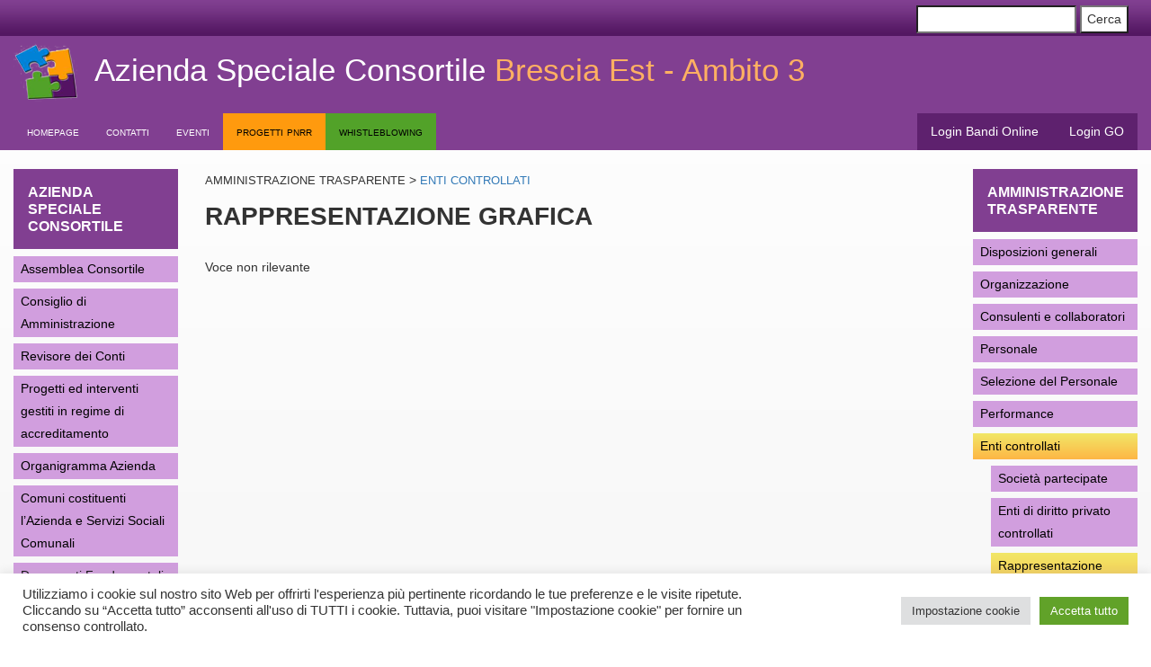

--- FILE ---
content_type: text/html; charset=UTF-8
request_url: https://www.pdzbsest.it/amministrazione-trasparente/enti-controllati/rappresentazione-grafica/
body_size: 11430
content:

<!DOCTYPE html>
<html lang="it-IT">
<head>
<link href='http://fonts.googleapis.com/css?family=Open+Sans' rel='stylesheet' type='text/css'>

<meta charset="UTF-8" />
<meta name="viewport" content="width=device-width"> 
 


<link rel="stylesheet" type="text/css" media="all" href="https://www.pdzbsest.it/wp-content/themes/mytheme2/css/entry-content.css" />

<link rel="stylesheet" type="text/css" media="all" href="https://www.pdzbsest.it/wp-content/themes/mytheme2/css/media.css" />

<link rel="stylesheet" type="text/css" media="all" href="https://www.pdzbsest.it/wp-content/themes/mytheme2/css/bootstrap.css" />

<link rel="stylesheet" type="text/css" media="all" href="https://www.pdzbsest.it/wp-content/themes/mytheme2/style.css" />

<link rel="stylesheet" href="https://fonts.googleapis.com/css2?family=Material+Symbols+Outlined:opsz,wght,FILL,GRAD@24,400,0,0" />


<script src="https://www.pdzbsest.it/wp-content/themes/mytheme2/js/jquery-1.9.1.js"></script>

<script src="https://www.pdzbsest.it/wp-content/themes/mytheme2/js/script.js"></script>




<meta name='robots' content='index, follow, max-image-preview:large, max-snippet:-1, max-video-preview:-1' />
	<style>img:is([sizes="auto" i], [sizes^="auto," i]) { contain-intrinsic-size: 3000px 1500px }</style>
	
	<!-- This site is optimized with the Yoast SEO plugin v24.8.1 - https://yoast.com/wordpress/plugins/seo/ -->
	<title>Rappresentazione grafica - Azienda Speciale Consortile Brescia Est</title>
	<link rel="canonical" href="https://www.pdzbsest.it/amministrazione-trasparente/enti-controllati/rappresentazione-grafica/" />
	<meta property="og:locale" content="it_IT" />
	<meta property="og:type" content="article" />
	<meta property="og:title" content="Rappresentazione grafica - Azienda Speciale Consortile Brescia Est" />
	<meta property="og:description" content="Voce non rilevante" />
	<meta property="og:url" content="https://www.pdzbsest.it/amministrazione-trasparente/enti-controllati/rappresentazione-grafica/" />
	<meta property="og:site_name" content="Azienda Speciale Consortile Brescia Est" />
	<meta property="article:modified_time" content="2018-04-24T11:21:13+00:00" />
	<meta name="twitter:card" content="summary_large_image" />
	<script type="application/ld+json" class="yoast-schema-graph">{"@context":"https://schema.org","@graph":[{"@type":"WebPage","@id":"https://www.pdzbsest.it/amministrazione-trasparente/enti-controllati/rappresentazione-grafica/","url":"https://www.pdzbsest.it/amministrazione-trasparente/enti-controllati/rappresentazione-grafica/","name":"Rappresentazione grafica - Azienda Speciale Consortile Brescia Est","isPartOf":{"@id":"https://www.pdzbsest.it/#website"},"datePublished":"2018-04-20T09:03:39+00:00","dateModified":"2018-04-24T11:21:13+00:00","breadcrumb":{"@id":"https://www.pdzbsest.it/amministrazione-trasparente/enti-controllati/rappresentazione-grafica/#breadcrumb"},"inLanguage":"it-IT","potentialAction":[{"@type":"ReadAction","target":["https://www.pdzbsest.it/amministrazione-trasparente/enti-controllati/rappresentazione-grafica/"]}]},{"@type":"BreadcrumbList","@id":"https://www.pdzbsest.it/amministrazione-trasparente/enti-controllati/rappresentazione-grafica/#breadcrumb","itemListElement":[{"@type":"ListItem","position":1,"name":"Home","item":"https://www.pdzbsest.it/"},{"@type":"ListItem","position":2,"name":"Amministrazione Trasparente","item":"https://www.pdzbsest.it/amministrazione-trasparente/"},{"@type":"ListItem","position":3,"name":"Enti controllati","item":"https://www.pdzbsest.it/amministrazione-trasparente/enti-controllati/"},{"@type":"ListItem","position":4,"name":"Rappresentazione grafica"}]},{"@type":"WebSite","@id":"https://www.pdzbsest.it/#website","url":"https://www.pdzbsest.it/","name":"Azienda Speciale Consortile Brescia Est","description":"","potentialAction":[{"@type":"SearchAction","target":{"@type":"EntryPoint","urlTemplate":"https://www.pdzbsest.it/?s={search_term_string}"},"query-input":{"@type":"PropertyValueSpecification","valueRequired":true,"valueName":"search_term_string"}}],"inLanguage":"it-IT"}]}</script>
	<!-- / Yoast SEO plugin. -->


<link rel="alternate" type="application/rss+xml" title="Azienda Speciale Consortile Brescia Est &raquo; Rappresentazione grafica Feed dei commenti" href="https://www.pdzbsest.it/amministrazione-trasparente/enti-controllati/rappresentazione-grafica/feed/" />
<script type="text/javascript">
/* <![CDATA[ */
window._wpemojiSettings = {"baseUrl":"https:\/\/s.w.org\/images\/core\/emoji\/15.0.3\/72x72\/","ext":".png","svgUrl":"https:\/\/s.w.org\/images\/core\/emoji\/15.0.3\/svg\/","svgExt":".svg","source":{"concatemoji":"https:\/\/www.pdzbsest.it\/wp-includes\/js\/wp-emoji-release.min.js?ver=6.7.2"}};
/*! This file is auto-generated */
!function(i,n){var o,s,e;function c(e){try{var t={supportTests:e,timestamp:(new Date).valueOf()};sessionStorage.setItem(o,JSON.stringify(t))}catch(e){}}function p(e,t,n){e.clearRect(0,0,e.canvas.width,e.canvas.height),e.fillText(t,0,0);var t=new Uint32Array(e.getImageData(0,0,e.canvas.width,e.canvas.height).data),r=(e.clearRect(0,0,e.canvas.width,e.canvas.height),e.fillText(n,0,0),new Uint32Array(e.getImageData(0,0,e.canvas.width,e.canvas.height).data));return t.every(function(e,t){return e===r[t]})}function u(e,t,n){switch(t){case"flag":return n(e,"\ud83c\udff3\ufe0f\u200d\u26a7\ufe0f","\ud83c\udff3\ufe0f\u200b\u26a7\ufe0f")?!1:!n(e,"\ud83c\uddfa\ud83c\uddf3","\ud83c\uddfa\u200b\ud83c\uddf3")&&!n(e,"\ud83c\udff4\udb40\udc67\udb40\udc62\udb40\udc65\udb40\udc6e\udb40\udc67\udb40\udc7f","\ud83c\udff4\u200b\udb40\udc67\u200b\udb40\udc62\u200b\udb40\udc65\u200b\udb40\udc6e\u200b\udb40\udc67\u200b\udb40\udc7f");case"emoji":return!n(e,"\ud83d\udc26\u200d\u2b1b","\ud83d\udc26\u200b\u2b1b")}return!1}function f(e,t,n){var r="undefined"!=typeof WorkerGlobalScope&&self instanceof WorkerGlobalScope?new OffscreenCanvas(300,150):i.createElement("canvas"),a=r.getContext("2d",{willReadFrequently:!0}),o=(a.textBaseline="top",a.font="600 32px Arial",{});return e.forEach(function(e){o[e]=t(a,e,n)}),o}function t(e){var t=i.createElement("script");t.src=e,t.defer=!0,i.head.appendChild(t)}"undefined"!=typeof Promise&&(o="wpEmojiSettingsSupports",s=["flag","emoji"],n.supports={everything:!0,everythingExceptFlag:!0},e=new Promise(function(e){i.addEventListener("DOMContentLoaded",e,{once:!0})}),new Promise(function(t){var n=function(){try{var e=JSON.parse(sessionStorage.getItem(o));if("object"==typeof e&&"number"==typeof e.timestamp&&(new Date).valueOf()<e.timestamp+604800&&"object"==typeof e.supportTests)return e.supportTests}catch(e){}return null}();if(!n){if("undefined"!=typeof Worker&&"undefined"!=typeof OffscreenCanvas&&"undefined"!=typeof URL&&URL.createObjectURL&&"undefined"!=typeof Blob)try{var e="postMessage("+f.toString()+"("+[JSON.stringify(s),u.toString(),p.toString()].join(",")+"));",r=new Blob([e],{type:"text/javascript"}),a=new Worker(URL.createObjectURL(r),{name:"wpTestEmojiSupports"});return void(a.onmessage=function(e){c(n=e.data),a.terminate(),t(n)})}catch(e){}c(n=f(s,u,p))}t(n)}).then(function(e){for(var t in e)n.supports[t]=e[t],n.supports.everything=n.supports.everything&&n.supports[t],"flag"!==t&&(n.supports.everythingExceptFlag=n.supports.everythingExceptFlag&&n.supports[t]);n.supports.everythingExceptFlag=n.supports.everythingExceptFlag&&!n.supports.flag,n.DOMReady=!1,n.readyCallback=function(){n.DOMReady=!0}}).then(function(){return e}).then(function(){var e;n.supports.everything||(n.readyCallback(),(e=n.source||{}).concatemoji?t(e.concatemoji):e.wpemoji&&e.twemoji&&(t(e.twemoji),t(e.wpemoji)))}))}((window,document),window._wpemojiSettings);
/* ]]> */
</script>
<style id='wp-emoji-styles-inline-css' type='text/css'>

	img.wp-smiley, img.emoji {
		display: inline !important;
		border: none !important;
		box-shadow: none !important;
		height: 1em !important;
		width: 1em !important;
		margin: 0 0.07em !important;
		vertical-align: -0.1em !important;
		background: none !important;
		padding: 0 !important;
	}
</style>
<link rel='stylesheet' id='wp-block-library-css' href='https://www.pdzbsest.it/wp-includes/css/dist/block-library/style.min.css?ver=6.7.2' type='text/css' media='all' />
<style id='classic-theme-styles-inline-css' type='text/css'>
/*! This file is auto-generated */
.wp-block-button__link{color:#fff;background-color:#32373c;border-radius:9999px;box-shadow:none;text-decoration:none;padding:calc(.667em + 2px) calc(1.333em + 2px);font-size:1.125em}.wp-block-file__button{background:#32373c;color:#fff;text-decoration:none}
</style>
<style id='global-styles-inline-css' type='text/css'>
:root{--wp--preset--aspect-ratio--square: 1;--wp--preset--aspect-ratio--4-3: 4/3;--wp--preset--aspect-ratio--3-4: 3/4;--wp--preset--aspect-ratio--3-2: 3/2;--wp--preset--aspect-ratio--2-3: 2/3;--wp--preset--aspect-ratio--16-9: 16/9;--wp--preset--aspect-ratio--9-16: 9/16;--wp--preset--color--black: #000000;--wp--preset--color--cyan-bluish-gray: #abb8c3;--wp--preset--color--white: #ffffff;--wp--preset--color--pale-pink: #f78da7;--wp--preset--color--vivid-red: #cf2e2e;--wp--preset--color--luminous-vivid-orange: #ff6900;--wp--preset--color--luminous-vivid-amber: #fcb900;--wp--preset--color--light-green-cyan: #7bdcb5;--wp--preset--color--vivid-green-cyan: #00d084;--wp--preset--color--pale-cyan-blue: #8ed1fc;--wp--preset--color--vivid-cyan-blue: #0693e3;--wp--preset--color--vivid-purple: #9b51e0;--wp--preset--gradient--vivid-cyan-blue-to-vivid-purple: linear-gradient(135deg,rgba(6,147,227,1) 0%,rgb(155,81,224) 100%);--wp--preset--gradient--light-green-cyan-to-vivid-green-cyan: linear-gradient(135deg,rgb(122,220,180) 0%,rgb(0,208,130) 100%);--wp--preset--gradient--luminous-vivid-amber-to-luminous-vivid-orange: linear-gradient(135deg,rgba(252,185,0,1) 0%,rgba(255,105,0,1) 100%);--wp--preset--gradient--luminous-vivid-orange-to-vivid-red: linear-gradient(135deg,rgba(255,105,0,1) 0%,rgb(207,46,46) 100%);--wp--preset--gradient--very-light-gray-to-cyan-bluish-gray: linear-gradient(135deg,rgb(238,238,238) 0%,rgb(169,184,195) 100%);--wp--preset--gradient--cool-to-warm-spectrum: linear-gradient(135deg,rgb(74,234,220) 0%,rgb(151,120,209) 20%,rgb(207,42,186) 40%,rgb(238,44,130) 60%,rgb(251,105,98) 80%,rgb(254,248,76) 100%);--wp--preset--gradient--blush-light-purple: linear-gradient(135deg,rgb(255,206,236) 0%,rgb(152,150,240) 100%);--wp--preset--gradient--blush-bordeaux: linear-gradient(135deg,rgb(254,205,165) 0%,rgb(254,45,45) 50%,rgb(107,0,62) 100%);--wp--preset--gradient--luminous-dusk: linear-gradient(135deg,rgb(255,203,112) 0%,rgb(199,81,192) 50%,rgb(65,88,208) 100%);--wp--preset--gradient--pale-ocean: linear-gradient(135deg,rgb(255,245,203) 0%,rgb(182,227,212) 50%,rgb(51,167,181) 100%);--wp--preset--gradient--electric-grass: linear-gradient(135deg,rgb(202,248,128) 0%,rgb(113,206,126) 100%);--wp--preset--gradient--midnight: linear-gradient(135deg,rgb(2,3,129) 0%,rgb(40,116,252) 100%);--wp--preset--font-size--small: 13px;--wp--preset--font-size--medium: 20px;--wp--preset--font-size--large: 36px;--wp--preset--font-size--x-large: 42px;--wp--preset--spacing--20: 0.44rem;--wp--preset--spacing--30: 0.67rem;--wp--preset--spacing--40: 1rem;--wp--preset--spacing--50: 1.5rem;--wp--preset--spacing--60: 2.25rem;--wp--preset--spacing--70: 3.38rem;--wp--preset--spacing--80: 5.06rem;--wp--preset--shadow--natural: 6px 6px 9px rgba(0, 0, 0, 0.2);--wp--preset--shadow--deep: 12px 12px 50px rgba(0, 0, 0, 0.4);--wp--preset--shadow--sharp: 6px 6px 0px rgba(0, 0, 0, 0.2);--wp--preset--shadow--outlined: 6px 6px 0px -3px rgba(255, 255, 255, 1), 6px 6px rgba(0, 0, 0, 1);--wp--preset--shadow--crisp: 6px 6px 0px rgba(0, 0, 0, 1);}:where(.is-layout-flex){gap: 0.5em;}:where(.is-layout-grid){gap: 0.5em;}body .is-layout-flex{display: flex;}.is-layout-flex{flex-wrap: wrap;align-items: center;}.is-layout-flex > :is(*, div){margin: 0;}body .is-layout-grid{display: grid;}.is-layout-grid > :is(*, div){margin: 0;}:where(.wp-block-columns.is-layout-flex){gap: 2em;}:where(.wp-block-columns.is-layout-grid){gap: 2em;}:where(.wp-block-post-template.is-layout-flex){gap: 1.25em;}:where(.wp-block-post-template.is-layout-grid){gap: 1.25em;}.has-black-color{color: var(--wp--preset--color--black) !important;}.has-cyan-bluish-gray-color{color: var(--wp--preset--color--cyan-bluish-gray) !important;}.has-white-color{color: var(--wp--preset--color--white) !important;}.has-pale-pink-color{color: var(--wp--preset--color--pale-pink) !important;}.has-vivid-red-color{color: var(--wp--preset--color--vivid-red) !important;}.has-luminous-vivid-orange-color{color: var(--wp--preset--color--luminous-vivid-orange) !important;}.has-luminous-vivid-amber-color{color: var(--wp--preset--color--luminous-vivid-amber) !important;}.has-light-green-cyan-color{color: var(--wp--preset--color--light-green-cyan) !important;}.has-vivid-green-cyan-color{color: var(--wp--preset--color--vivid-green-cyan) !important;}.has-pale-cyan-blue-color{color: var(--wp--preset--color--pale-cyan-blue) !important;}.has-vivid-cyan-blue-color{color: var(--wp--preset--color--vivid-cyan-blue) !important;}.has-vivid-purple-color{color: var(--wp--preset--color--vivid-purple) !important;}.has-black-background-color{background-color: var(--wp--preset--color--black) !important;}.has-cyan-bluish-gray-background-color{background-color: var(--wp--preset--color--cyan-bluish-gray) !important;}.has-white-background-color{background-color: var(--wp--preset--color--white) !important;}.has-pale-pink-background-color{background-color: var(--wp--preset--color--pale-pink) !important;}.has-vivid-red-background-color{background-color: var(--wp--preset--color--vivid-red) !important;}.has-luminous-vivid-orange-background-color{background-color: var(--wp--preset--color--luminous-vivid-orange) !important;}.has-luminous-vivid-amber-background-color{background-color: var(--wp--preset--color--luminous-vivid-amber) !important;}.has-light-green-cyan-background-color{background-color: var(--wp--preset--color--light-green-cyan) !important;}.has-vivid-green-cyan-background-color{background-color: var(--wp--preset--color--vivid-green-cyan) !important;}.has-pale-cyan-blue-background-color{background-color: var(--wp--preset--color--pale-cyan-blue) !important;}.has-vivid-cyan-blue-background-color{background-color: var(--wp--preset--color--vivid-cyan-blue) !important;}.has-vivid-purple-background-color{background-color: var(--wp--preset--color--vivid-purple) !important;}.has-black-border-color{border-color: var(--wp--preset--color--black) !important;}.has-cyan-bluish-gray-border-color{border-color: var(--wp--preset--color--cyan-bluish-gray) !important;}.has-white-border-color{border-color: var(--wp--preset--color--white) !important;}.has-pale-pink-border-color{border-color: var(--wp--preset--color--pale-pink) !important;}.has-vivid-red-border-color{border-color: var(--wp--preset--color--vivid-red) !important;}.has-luminous-vivid-orange-border-color{border-color: var(--wp--preset--color--luminous-vivid-orange) !important;}.has-luminous-vivid-amber-border-color{border-color: var(--wp--preset--color--luminous-vivid-amber) !important;}.has-light-green-cyan-border-color{border-color: var(--wp--preset--color--light-green-cyan) !important;}.has-vivid-green-cyan-border-color{border-color: var(--wp--preset--color--vivid-green-cyan) !important;}.has-pale-cyan-blue-border-color{border-color: var(--wp--preset--color--pale-cyan-blue) !important;}.has-vivid-cyan-blue-border-color{border-color: var(--wp--preset--color--vivid-cyan-blue) !important;}.has-vivid-purple-border-color{border-color: var(--wp--preset--color--vivid-purple) !important;}.has-vivid-cyan-blue-to-vivid-purple-gradient-background{background: var(--wp--preset--gradient--vivid-cyan-blue-to-vivid-purple) !important;}.has-light-green-cyan-to-vivid-green-cyan-gradient-background{background: var(--wp--preset--gradient--light-green-cyan-to-vivid-green-cyan) !important;}.has-luminous-vivid-amber-to-luminous-vivid-orange-gradient-background{background: var(--wp--preset--gradient--luminous-vivid-amber-to-luminous-vivid-orange) !important;}.has-luminous-vivid-orange-to-vivid-red-gradient-background{background: var(--wp--preset--gradient--luminous-vivid-orange-to-vivid-red) !important;}.has-very-light-gray-to-cyan-bluish-gray-gradient-background{background: var(--wp--preset--gradient--very-light-gray-to-cyan-bluish-gray) !important;}.has-cool-to-warm-spectrum-gradient-background{background: var(--wp--preset--gradient--cool-to-warm-spectrum) !important;}.has-blush-light-purple-gradient-background{background: var(--wp--preset--gradient--blush-light-purple) !important;}.has-blush-bordeaux-gradient-background{background: var(--wp--preset--gradient--blush-bordeaux) !important;}.has-luminous-dusk-gradient-background{background: var(--wp--preset--gradient--luminous-dusk) !important;}.has-pale-ocean-gradient-background{background: var(--wp--preset--gradient--pale-ocean) !important;}.has-electric-grass-gradient-background{background: var(--wp--preset--gradient--electric-grass) !important;}.has-midnight-gradient-background{background: var(--wp--preset--gradient--midnight) !important;}.has-small-font-size{font-size: var(--wp--preset--font-size--small) !important;}.has-medium-font-size{font-size: var(--wp--preset--font-size--medium) !important;}.has-large-font-size{font-size: var(--wp--preset--font-size--large) !important;}.has-x-large-font-size{font-size: var(--wp--preset--font-size--x-large) !important;}
:where(.wp-block-post-template.is-layout-flex){gap: 1.25em;}:where(.wp-block-post-template.is-layout-grid){gap: 1.25em;}
:where(.wp-block-columns.is-layout-flex){gap: 2em;}:where(.wp-block-columns.is-layout-grid){gap: 2em;}
:root :where(.wp-block-pullquote){font-size: 1.5em;line-height: 1.6;}
</style>
<link rel='stylesheet' id='cookie-law-info-css' href='https://www.pdzbsest.it/wp-content/plugins/cookie-law-info/legacy/public/css/cookie-law-info-public.css?ver=3.2.9' type='text/css' media='all' />
<link rel='stylesheet' id='cookie-law-info-gdpr-css' href='https://www.pdzbsest.it/wp-content/plugins/cookie-law-info/legacy/public/css/cookie-law-info-gdpr.css?ver=3.2.9' type='text/css' media='all' />
<link rel='stylesheet' id='UserAccessManagerAdmin-css' href='https://www.pdzbsest.it/wp-content/plugins/user-access-manager/css/uamAdmin.css?ver=1.0' type='text/css' media='screen' />
<link rel='stylesheet' id='UserAccessManagerLoginForm-css' href='https://www.pdzbsest.it/wp-content/plugins/user-access-manager/css/uamLoginForm.css?ver=1.0' type='text/css' media='screen' />
<script type="text/javascript" src="https://www.pdzbsest.it/wp-includes/js/jquery/jquery.min.js?ver=3.7.1" id="jquery-core-js"></script>
<script type="text/javascript" src="https://www.pdzbsest.it/wp-includes/js/jquery/jquery-migrate.min.js?ver=3.4.1" id="jquery-migrate-js"></script>
<script type="text/javascript" id="cookie-law-info-js-extra">
/* <![CDATA[ */
var Cli_Data = {"nn_cookie_ids":[],"cookielist":[],"non_necessary_cookies":[],"ccpaEnabled":"","ccpaRegionBased":"","ccpaBarEnabled":"","strictlyEnabled":["necessary","obligatoire"],"ccpaType":"gdpr","js_blocking":"1","custom_integration":"","triggerDomRefresh":"","secure_cookies":""};
var cli_cookiebar_settings = {"animate_speed_hide":"500","animate_speed_show":"500","background":"#FFF","border":"#b1a6a6c2","border_on":"","button_1_button_colour":"#61a229","button_1_button_hover":"#4e8221","button_1_link_colour":"#fff","button_1_as_button":"1","button_1_new_win":"","button_2_button_colour":"#333","button_2_button_hover":"#292929","button_2_link_colour":"#444","button_2_as_button":"","button_2_hidebar":"","button_3_button_colour":"#dedfe0","button_3_button_hover":"#b2b2b3","button_3_link_colour":"#333333","button_3_as_button":"1","button_3_new_win":"","button_4_button_colour":"#dedfe0","button_4_button_hover":"#b2b2b3","button_4_link_colour":"#333333","button_4_as_button":"1","button_7_button_colour":"#61a229","button_7_button_hover":"#4e8221","button_7_link_colour":"#fff","button_7_as_button":"1","button_7_new_win":"","font_family":"inherit","header_fix":"","notify_animate_hide":"1","notify_animate_show":"","notify_div_id":"#cookie-law-info-bar","notify_position_horizontal":"right","notify_position_vertical":"bottom","scroll_close":"","scroll_close_reload":"","accept_close_reload":"","reject_close_reload":"","showagain_tab":"1","showagain_background":"#fff","showagain_border":"#000","showagain_div_id":"#cookie-law-info-again","showagain_x_position":"100px","text":"#333333","show_once_yn":"","show_once":"10000","logging_on":"","as_popup":"","popup_overlay":"1","bar_heading_text":"","cookie_bar_as":"banner","popup_showagain_position":"bottom-right","widget_position":"left"};
var log_object = {"ajax_url":"https:\/\/www.pdzbsest.it\/wp-admin\/admin-ajax.php"};
/* ]]> */
</script>
<script type="text/javascript" src="https://www.pdzbsest.it/wp-content/plugins/cookie-law-info/legacy/public/js/cookie-law-info-public.js?ver=3.2.9" id="cookie-law-info-js"></script>
<script type="text/javascript" src="https://www.pdzbsest.it/wp-content/plugins/user-access-manager/js/jquery.tools.min.js?ver=6.7.2" id="UserAccessManagerJQueryTools-js"></script>
<script type="text/javascript" src="https://www.pdzbsest.it/wp-content/plugins/user-access-manager/js/functions.js?ver=6.7.2" id="UserAccessManagerFunctions-js"></script>
<link rel="https://api.w.org/" href="https://www.pdzbsest.it/wp-json/" /><link rel="EditURI" type="application/rsd+xml" title="RSD" href="https://www.pdzbsest.it/xmlrpc.php?rsd" />
<meta name="generator" content="WordPress 6.7.2" />
<link rel='shortlink' href='https://www.pdzbsest.it/?p=2272' />
<link rel="alternate" title="oEmbed (JSON)" type="application/json+oembed" href="https://www.pdzbsest.it/wp-json/oembed/1.0/embed?url=https%3A%2F%2Fwww.pdzbsest.it%2Famministrazione-trasparente%2Fenti-controllati%2Frappresentazione-grafica%2F" />
<link rel="alternate" title="oEmbed (XML)" type="text/xml+oembed" href="https://www.pdzbsest.it/wp-json/oembed/1.0/embed?url=https%3A%2F%2Fwww.pdzbsest.it%2Famministrazione-trasparente%2Fenti-controllati%2Frappresentazione-grafica%2F&#038;format=xml" />
<style type="text/css">.recentcomments a{display:inline !important;padding:0 !important;margin:0 !important;}</style>
</head>
<body>

		
	

	<!-- <div id="wrapper-site"> -->
	<div id="site-container" class="clearfix" style="background:">
	


		<div id='header'>
		
			
				<div id='top-info' class='row'>
					
						<div id='search-form'>
							<form role="search" method="get" id="searchform" action="https://www.pdzbsest.it/">
    <div><label class="screen-reader-text" for="s">Cerca:</label>
        <input type="text" value="" name="s" id="s" />
        <input type="submit" id="searchsubmit" value="Cerca" />
    </div>
</form>
						</div>
	
				</div>
			
								
					<p id='header-title' class='row'>
					
							<a href='https://www.pdzbsest.it'>
								<span class='color1'>Azienda Speciale Consortile</span> Brescia Est - Ambito 3
							</a>
					
					</p>
				
							
			
				<div id='top-menu-container' class='row'>

						<div class='float-right-menu'>
				
							<a href='https://bandionline.pdzbsest.it/ambito3/index.php' target='_blank'> Login Bandi Online </a>

							<a href='/progetto/' id='login-go'> Login GO </a>

						</div>

						<div class="menu-menu-1-container"><ul id="menu-menu-1" class="top-menu"><li id="menu-item-929" class="menu-item menu-item-type-custom menu-item-object-custom menu-item-929"><a href="/">homepage</a></li>
<li id="menu-item-932" class="menu-item menu-item-type-post_type menu-item-object-page menu-item-932"><a href="https://www.pdzbsest.it/contatti/">Contatti</a></li>
<li id="menu-item-1309" class="menu-item menu-item-type-post_type menu-item-object-page menu-item-1309"><a href="https://www.pdzbsest.it/eventi/">Eventi</a></li>
<li id="menu-item-4280" class="menu-item menu-item-type-post_type menu-item-object-page menu-item-4280"><a href="https://www.pdzbsest.it/progetti-pnrr/">Progetti PNRR</a></li>
<li id="menu-item-4290" class="menu-item menu-item-type-post_type menu-item-object-page menu-item-4290"><a href="https://www.pdzbsest.it/whistleblowing/">Whistleblowing</a></li>
</ul></div> 
				
				</div>
		
		
		</div>
	
	



<div id='site' class='row'>

<div class='cols'>

	<div class='col-md-8 col-md-push-2'>
		<article class='single-custom-post-type'>
			<div class='breadcrumbs'><span class='uppercase'>Amministrazione Trasparente</span> > <span><a class='uppercase' href='https://www.pdzbsest.it/amministrazione-trasparente/enti-controllati/'>Enti controllati</a> </span></div><h1>Rappresentazione grafica</h1><div class='entry-content'><p>Voce non rilevante</p>
</div>		</article>
	</div>

	<div class='col-md-2 col-md-pull-8'>
		<aside id="sidebar-left" class='sidebar'>

	<!-- Azienda Speciale Consortile -->

	
	<section id='azienda-speciale-consortile'><h1>	Azienda Speciale Consortile	</h1><ul><li class=''><a href='https://www.pdzbsest.it/azienda-speciale-consortile/assemblea-consortile-2/'>Assemblea Consortile</a></li><li class=''><a href='https://www.pdzbsest.it/azienda-speciale-consortile/consiglio-amministrazione/'>Consiglio di Amministrazione</a></li><li class=''><a href='https://www.pdzbsest.it/azienda-speciale-consortile/revisore-dei-conti/'>Revisore dei Conti</a></li><li class=''><a href='https://www.pdzbsest.it/azienda-speciale-consortile/accreditamento/'>Progetti ed interventi gestiti in regime di accreditamento</a></li><li class=''><a href='https://www.pdzbsest.it/azienda-speciale-consortile/organigramma-azienda/'>Organigramma Azienda</a></li><li class=''><a href='https://www.pdzbsest.it/azienda-speciale-consortile/comuni-costituenti-lazienda-servizi-sociali-comunali/'>Comuni costituenti l&#8217;Azienda e Servizi Sociali Comunali</a></li><li class=''><a href='https://www.pdzbsest.it/azienda-speciale-consortile/documenti-fondamentali-azienda/'>Documenti Fondamentali Azienda</a></li><li class=''><a href='https://www.pdzbsest.it/azienda-speciale-consortile/r-p-d/'>Responsabile Protezione Dati</a></li></ul></section>
	
	<!-- piano di zona -->
	
	
	<section id='piano-di-zona'><h1>	Piano di zona	</h1><ul><li class=''><a style='background: ' href='https://www.pdzbsest.it/piano-di-zona/piano-zona-2021-2023-riprogettare-dopo-durante-pandemia/'>Piano di Zona 2021/2023 &#8211; Riprogettare dopo la pandemia</a></li><li class=''><a style='background: #dd9090' href='https://www.pdzbsest.it/piano-di-zona/piano-zona-2025-2027/'>PIANO DI ZONA 2025/2027</a></li><li class=''><a style='background: ' href='https://www.pdzbsest.it/piano-di-zona/assemblea-dei-sindaci-2/'>Assemblea dei Sindaci</a></li><li class=''><a style='background: ' href='https://www.pdzbsest.it/piano-di-zona/ufficio-piano/'>Ufficio di Piano</a></li><li class=''><a style='background: ' href='https://www.pdzbsest.it/piano-di-zona/normativa/'>Normativa</a></li><li class=''><a style='background: ' href='https://www.pdzbsest.it/piano-di-zona/pdz-accordo-programma/'>Pdz e Accordo di Programma</a></li></ul></section>	
	
	
	
	
	
	<!-- aree tematiche -->
	
	
	<section id='aree-tematiche'><h1>	Aree tematiche	</h1><ul><li class=''><a style='background: #ffffff' href='https://www.pdzbsest.it/aree-tematiche/area-anziani/'>Area anziani</a></li><li class=''><a style='background: #ffffff' href='https://www.pdzbsest.it/aree-tematiche/area-minori-famiglie/'>Area minori e famiglie</a></li><li class=''><a style='background: ' href='https://www.pdzbsest.it/aree-tematiche/area-disabilita/'>Area disabilità</a><ul><li class=''><a href='https://www.pdzbsest.it/aree-tematiche/area-disabilita/centro-per-vita-indipendente-brescia-est/'>CENTRO PER LA VITA INDIPENDENTE BRESCIA EST</a></li></ul></li><li class=''><a style='background: #ffffff' href='https://www.pdzbsest.it/aree-tematiche/area-disagio-adulto/'>Area contrasto alla povertà ed inclusione sociale</a></li><li class=''><a style='background: ' href='https://www.pdzbsest.it/aree-tematiche/avvisi-scaduti/'>Avvisi Scaduti</a></li></ul></section>	
	
	
	
	
	
	
	
	
	
	
	
	
	
	<!-- verbali e deliberazioni -->
	
	<section id='verbali-e-deliberazioni'><h1>	Verbali e Deliberazioni	</h1><ul><li class=''><a href='https://www.pdzbsest.it/verbali-e-deliberazioni/assemblea-consortile/'>Assemblea Consortile</a><ul><li class=''><a href='https://www.pdzbsest.it/verbali-e-deliberazioni/assemblea-consortile/assemblea-consortile-2025/'>Assemblea Consortile 2025</a></li><li class=''><a href='https://www.pdzbsest.it/verbali-e-deliberazioni/assemblea-consortile/assemblea-consortile-2024/'>Assemblea Consortile 2024</a></li><li class=''><a href='https://www.pdzbsest.it/verbali-e-deliberazioni/assemblea-consortile/assemblea-consortile-2023/'>Assemblea Consortile 2023</a></li><li class=''><a href='https://www.pdzbsest.it/verbali-e-deliberazioni/assemblea-consortile/assemblea-consortile-2022/'>Assemblea Consortile 2022</a></li><li class=''><a href='https://www.pdzbsest.it/verbali-e-deliberazioni/assemblea-consortile/assemblea-consortiele/'>Assemblea Consortile 2021</a></li><li class=''><a href='https://www.pdzbsest.it/verbali-e-deliberazioni/assemblea-consortile/assemblea-consortile-2020/'>Assemblea  Consortile 2020</a></li></ul></li><li class=''><a href='https://www.pdzbsest.it/verbali-e-deliberazioni/consiglio-amministrazione-2/'>Consiglio di Amministrazione</a><ul><li class=''><a href='https://www.pdzbsest.it/verbali-e-deliberazioni/consiglio-amministrazione-2/verbali-deliberativi-2025/'>Verbali deliberativi 2025</a></li><li class=''><a href='https://www.pdzbsest.it/verbali-e-deliberazioni/consiglio-amministrazione-2/consiglio-amministrazione-2024/'>Verbali deliberativi 2024</a></li><li class=''><a href='https://www.pdzbsest.it/verbali-e-deliberazioni/consiglio-amministrazione-2/consiglio-amministrazione-2023/'>Verbali deliberativi 2023</a></li><li class=''><a href='https://www.pdzbsest.it/verbali-e-deliberazioni/consiglio-amministrazione-2/verbali-deliberativi-2022/'>Verbali deliberativi 2022</a></li><li class=''><a href='https://www.pdzbsest.it/verbali-e-deliberazioni/consiglio-amministrazione-2/verbali-deliberativi-2021/'>Verbali deliberativi 2021</a></li><li class=''><a href='https://www.pdzbsest.it/verbali-e-deliberazioni/consiglio-amministrazione-2/verbali-deliberativi-2020/'>Verbali deliberativi 2020</a></li><li class=''><a href='https://www.pdzbsest.it/verbali-e-deliberazioni/consiglio-amministrazione-2/verbali-deliberativi-2019/'>Verbali deliberativi 2019</a></li></ul></li><li class=''><a href='https://www.pdzbsest.it/verbali-e-deliberazioni/assemblea-dei-sindaci/'>Assemblea dei Sindaci</a><ul><li class=''><a href='https://www.pdzbsest.it/verbali-e-deliberazioni/assemblea-dei-sindaci/assembela-dei-sindaci-2025/'>Assembela dei Sindaci 2025</a></li><li class=''><a href='https://www.pdzbsest.it/verbali-e-deliberazioni/assemblea-dei-sindaci/assemblea-dei-sindaci-2024/'>Assemblea dei Sindaci 2024</a></li><li class=''><a href='https://www.pdzbsest.it/verbali-e-deliberazioni/assemblea-dei-sindaci/assemblea-dei-sindaci-2023/'>Assemblea dei Sindaci 2023</a></li><li class=''><a href='https://www.pdzbsest.it/verbali-e-deliberazioni/assemblea-dei-sindaci/assemblea-dei-sindaci-2022/'>Assemblea dei Sindaci 2022</a></li><li class=''><a href='https://www.pdzbsest.it/verbali-e-deliberazioni/assemblea-dei-sindaci/assemblea-dei-sindaci-2021/'>Assemblea dei Sindaci 2021</a></li><li class=''><a href='https://www.pdzbsest.it/verbali-e-deliberazioni/assemblea-dei-sindaci/assemblea-dei-sindaci-2020/'>Assemblea dei Sindaci 2020</a></li></ul></li></ul></section>	
	
	
		<section id='servizi'><h1>	Servizi gestiti direttamente dall'azienda	</h1><ul><li class=''><a href='https://www.pdzbsest.it/servizi/servizio-sociale-professionale/'>Servizio Sociale Professionale</a></li><li class=''><a href='https://www.pdzbsest.it/servizi/swing-benessere-over-65/'>SWING Benessere over 65</a></li><li class=''><a href='https://www.pdzbsest.it/servizi/servizio-tutela-minori/'>Servizio Tutela Minori</a></li><li class=''><a href='https://www.pdzbsest.it/servizi/servizio-assistenza-domiciliare-minori/'>Servizio Assistenza Domiciliare Minori</a></li><li class=''><a href='https://www.pdzbsest.it/servizi/servizio-affido/'>Servizio Affido</a></li><li class=''><a href='https://www.pdzbsest.it/servizi/go-strumenti-sociali-per-giusta-occupazione/'>GO _ Giusta Occupazione Servizio per il lavoro e l&#8217;inclusione sociale</a></li><li class=''><a href='https://www.pdzbsest.it/servizi/inclusione-poverta-pon-20182019/'>Contrasto alla povertà ed inclusione sociale</a></li></ul></section>	
	<!-- anziani -->
	
	
		
	
</aside>	</div>

	<div class='col-md-2'>
		<aside id='sidebar-right' class='sidebar'>	
	

	
	<section id='amministrazione_trasparente'>
		
		<h1> Amministrazione Trasparente  </h1>
		
		<ul><li class=''><a href='https://www.pdzbsest.it/amministrazione-trasparente/disposizioni-generali-varie/'>Disposizioni generali</a><ul><li class=''><a href='https://www.pdzbsest.it/amministrazione-trasparente/disposizioni-generali-varie/programma-per-trasparenza-lintegrita/'>Piano triennale per la prevenzione della corruzione e della trasparenza</a></li><li class=''><a href='https://www.pdzbsest.it/amministrazione-trasparente/disposizioni-generali-varie/piano-triennale-archivio/'>Piano Triennale ARCHIVIO</a></li><li class=''><a href='https://www.pdzbsest.it/amministrazione-trasparente/disposizioni-generali-varie/atti-generali/'>Atti generali</a></li></ul></li><li class=''><a href='https://www.pdzbsest.it/amministrazione-trasparente/organizzazione/'>Organizzazione</a><ul><li class=''><a href='https://www.pdzbsest.it/amministrazione-trasparente/organizzazione/organi-di-indirizzo-politico-amministrativo/'>Titolari di incarichi politici, di amministrazione, di direzione o di governo</a></li><li class=''><a href='https://www.pdzbsest.it/amministrazione-trasparente/organizzazione/cessati/'>Membri CdA Cessati</a></li><li class=''><a href='https://www.pdzbsest.it/amministrazione-trasparente/organizzazione/sanzioni-per-mancata-comunicazione-dei-dati/'>Sanzioni per mancata comunicazione dei dati</a></li><li class=''><a href='https://www.pdzbsest.it/amministrazione-trasparente/organizzazione/articolazione-degli-uffici/'>Articolazione degli uffici</a></li><li class=''><a href='https://www.pdzbsest.it/amministrazione-trasparente/organizzazione/telefono-posta-elettronica/'>Telefono e posta elettronica</a></li></ul></li><li class=''><a href='https://www.pdzbsest.it/amministrazione-trasparente/consulenti-collaboratori/'>Consulenti e collaboratori</a><ul><li class=''><a href='https://www.pdzbsest.it/amministrazione-trasparente/consulenti-collaboratori/anno-2025/'>Anno 2025</a></li><li class=''><a href='https://www.pdzbsest.it/amministrazione-trasparente/consulenti-collaboratori/anno-2024/'>Anno 2024</a></li><li class=''><a href='https://www.pdzbsest.it/amministrazione-trasparente/consulenti-collaboratori/2023-2/'>Anno 2023</a></li><li class=''><a href='https://www.pdzbsest.it/amministrazione-trasparente/consulenti-collaboratori/anno-2022/'>Anno 2022</a></li></ul></li><li class=''><a href='https://www.pdzbsest.it/amministrazione-trasparente/personale/'>Personale</a><ul><li class=''><a href='https://www.pdzbsest.it/amministrazione-trasparente/personale/posizioni-organizzative/'>Incarico di Direttore generale</a></li><li class=''><a href='https://www.pdzbsest.it/amministrazione-trasparente/personale/sanzioni-per-mancata-o-incompleta-comunicazione-dei-dati-da-parte-dei-titolari-di-incarico-di-direttore-generale/'>Sanzioni per mancata o incompleta comunicazione dei dati da parte dei titolari di incarico di direttore generale</a></li><li class=''><a href='https://www.pdzbsest.it/amministrazione-trasparente/personale/dirigenti/'>Titolari di incarichi dirigenziali</a></li><li class=''><a href='https://www.pdzbsest.it/amministrazione-trasparente/personale/dirigenti-cessati/'>Dirigenti cessati</a></li><li class=''><a href='https://www.pdzbsest.it/amministrazione-trasparente/personale/dotazione-organica/'>Dotazione organica</a></li><li class=''><a href='https://www.pdzbsest.it/amministrazione-trasparente/personale/tassi-assenza/'>Tassi di assenza</a></li><li class=''><a href='https://www.pdzbsest.it/amministrazione-trasparente/personale/incarichi-conferiti-e-autorizzati-ai-dipendenti-dirigenti-e-non-dirigenti/'>Incarichi conferiti e autorizzati ai dipendenti (dirigenti e non dirigenti)</a></li><li class=''><a href='https://www.pdzbsest.it/amministrazione-trasparente/personale/contrattazione-collettiva/'>Contrattazione  collettiva</a></li><li class=''><a href='https://www.pdzbsest.it/amministrazione-trasparente/personale/contrattazione-collettiva-2/'>Contrattazione integrativa</a></li></ul></li><li class=''><a href='https://www.pdzbsest.it/amministrazione-trasparente/selezione-del-personale/'>Selezione del Personale</a><ul><li class=''><a href='https://www.pdzbsest.it/amministrazione-trasparente/selezione-del-personale/reclutamento-del-personale/'>Reclutamento del personale</a></li><li class=''><a href='https://www.pdzbsest.it/amministrazione-trasparente/selezione-del-personale/criteri-modalita/'>Criteri e modalità</a></li></ul></li><li class=''><a href='https://www.pdzbsest.it/amministrazione-trasparente/performance/'>Performance</a><ul><li class=''><a href='https://www.pdzbsest.it/amministrazione-trasparente/performance/ammontare-complessivo-dei-premi/'>Ammontare complessivo dei premi</a></li></ul></li><li class='active'><a href='https://www.pdzbsest.it/amministrazione-trasparente/enti-controllati/'>Enti controllati</a><ul><li class=''><a href='https://www.pdzbsest.it/amministrazione-trasparente/enti-controllati/societa-partecipate/'>Società partecipate</a></li><li class=''><a href='https://www.pdzbsest.it/amministrazione-trasparente/enti-controllati/enti-diritto-privato-controllati/'>Enti di diritto privato controllati</a></li><li class='active'><a href='https://www.pdzbsest.it/amministrazione-trasparente/enti-controllati/rappresentazione-grafica/'>Rappresentazione grafica</a></li></ul></li><li class=''><a href='https://www.pdzbsest.it/amministrazione-trasparente/attivita-procedimenti/'>Attività e procedimenti</a><ul><li class=''><a href='https://www.pdzbsest.it/amministrazione-trasparente/attivita-procedimenti/tipologie-procedimento/'>Tipologie di procedimento</a></li></ul></li><li class=''><a href='https://www.pdzbsest.it/amministrazione-trasparente/bandi-gara-contratti/'>Bandi di gara e contratti</a><ul><li class=''><a href='https://www.pdzbsest.it/amministrazione-trasparente/bandi-gara-contratti/anno-2025/'>Anno 2025</a></li><li class=''><a href='https://www.pdzbsest.it/amministrazione-trasparente/bandi-gara-contratti/atti-delle-amministrazioni-aggiudicatrici-degli-enti-aggiudicatori-distintamente-per-ogni-procedura/'>Atti delle amministrazioni aggiudicatrici e degli enti aggiudicatori distintamente per ogni procedura</a></li><li class=''><a href='https://www.pdzbsest.it/amministrazione-trasparente/bandi-gara-contratti/informazioni-sulle-singole-procedure-in-formato-tabellare/'>Programma triennale acquisti e forniture 2025- 2027</a></li><li class=''><a href='https://www.pdzbsest.it/amministrazione-trasparente/bandi-gara-contratti/anno-2024/'>Anno 2024</a></li><li class=''><a href='https://www.pdzbsest.it/amministrazione-trasparente/bandi-gara-contratti/anno-2023/'>Anno 2023</a></li><li class=''><a href='https://www.pdzbsest.it/amministrazione-trasparente/bandi-gara-contratti/anno-2022/'>Anno 2022</a></li><li class=''><a href='https://www.pdzbsest.it/amministrazione-trasparente/bandi-gara-contratti/anno-2021/'>Anno 2021</a></li><li class=''><a href='https://www.pdzbsest.it/amministrazione-trasparente/bandi-gara-contratti/anno-2020/'>Anno 2020</a></li></ul></li><li class=''><a href='https://www.pdzbsest.it/amministrazione-trasparente/sovvenzioni-contributi-sussidi-vantaggi-economici/'>Sovvenzioni, contributi, sussidi, vantaggi economici</a><ul><li class=''><a href='https://www.pdzbsest.it/amministrazione-trasparente/sovvenzioni-contributi-sussidi-vantaggi-economici/criteri-modalita/'>Criteri e modalità</a></li><li class=''><a href='https://www.pdzbsest.it/amministrazione-trasparente/sovvenzioni-contributi-sussidi-vantaggi-economici/atti-concessione/'>Atti di concessione</a></li></ul></li><li class=''><a href='https://www.pdzbsest.it/amministrazione-trasparente/bilanci/'>Bilanci</a><ul><li class=''><a href='https://www.pdzbsest.it/amministrazione-trasparente/bilanci/bilanci-azienda/'>Bilancio</a></li><li class=''><a href='https://www.pdzbsest.it/amministrazione-trasparente/bilanci/provvedimenti/'>Provvedimenti</a></li></ul></li><li class=''><a href='https://www.pdzbsest.it/amministrazione-trasparente/beni-immobili-gestione-patrimonio/'>Beni immobili e gestione patrimonio</a><ul><li class=''><a href='https://www.pdzbsest.it/amministrazione-trasparente/beni-immobili-gestione-patrimonio/patrimonio-immobiliare/'>Patrimonio immobiliare</a></li><li class=''><a href='https://www.pdzbsest.it/amministrazione-trasparente/beni-immobili-gestione-patrimonio/canoni-locazione-affitto/'>Canoni di locazione e affitto</a></li></ul></li><li class=''><a href='https://www.pdzbsest.it/amministrazione-trasparente/controlli-rilievi-sullamministrazione/'>Controlli e rilievi sull&#8217;amministrazione</a><ul><li class=''><a href='https://www.pdzbsest.it/amministrazione-trasparente/controlli-rilievi-sullamministrazione/organo-controllo-svolge-funzioni-oiv/'>Organo di controllo che svolge le funzioni di OIV</a></li><li class=''><a href='https://www.pdzbsest.it/amministrazione-trasparente/controlli-rilievi-sullamministrazione/organi-revisione-amministrativa-contabile/'>Organi di revisione amministrativa e contabile</a></li><li class=''><a href='https://www.pdzbsest.it/amministrazione-trasparente/controlli-rilievi-sullamministrazione/corte-dei-conti/'>Corte dei Conti</a></li></ul></li><li class=''><a href='https://www.pdzbsest.it/amministrazione-trasparente/servizi-erogati/'>Servizi erogati</a><ul><li class=''><a href='https://www.pdzbsest.it/amministrazione-trasparente/servizi-erogati/class-action/'>Class action</a></li><li class=''><a href='https://www.pdzbsest.it/amministrazione-trasparente/servizi-erogati/costi-contabilizzati/'>Costi contabilizzati</a></li><li class=''><a href='https://www.pdzbsest.it/amministrazione-trasparente/servizi-erogati/liste-attesa/'>Liste di attesa</a></li><li class=''><a href='https://www.pdzbsest.it/amministrazione-trasparente/servizi-erogati/servizi-in-rete/'>Servizi in rete</a></li></ul></li><li class=''><a href='https://www.pdzbsest.it/amministrazione-trasparente/pagamenti-dellamministrazione/'>Pagamenti</a><ul><li class=''><a href='https://www.pdzbsest.it/amministrazione-trasparente/pagamenti-dellamministrazione/dati-sui-pagamenti/'>Dati sui pagamenti</a></li><li class=''><a href='https://www.pdzbsest.it/amministrazione-trasparente/pagamenti-dellamministrazione/indicatore-tempestivita-dei-pagamenti/'>Indicatore di tempestività dei pagamenti</a></li><li class=''><a href='https://www.pdzbsest.it/amministrazione-trasparente/pagamenti-dellamministrazione/iban-pagamenti-informatici/'>IBAN e pagamenti informatici</a></li></ul></li><li class=''><a href='https://www.pdzbsest.it/amministrazione-trasparente/opere-pubbliche/'>Opere pubbliche</a><ul><li class=''><a href='https://www.pdzbsest.it/amministrazione-trasparente/opere-pubbliche/atti-programmazione-dele-opere-pubbliche/'>Atti di programmazione dele opere pubbliche</a></li><li class=''><a href='https://www.pdzbsest.it/amministrazione-trasparente/opere-pubbliche/tempi-costi-indicatori-realizzazione-delle-opere-pubbliche/'>Tempi, costi e indicatori di realizzazione delle opere pubbliche</a></li></ul></li><li class=''><a href='https://www.pdzbsest.it/amministrazione-trasparente/informazioni-ambientali/'>Informazioni ambientali</a><ul><li class=''><a href='https://www.pdzbsest.it/amministrazione-trasparente/informazioni-ambientali/informazioni-ambientali/'>Informazioni ambientali</a></li><li class=''><a href='https://www.pdzbsest.it/amministrazione-trasparente/informazioni-ambientali/dellambiente/'>Stato dell&#8217;ambiente</a></li><li class=''><a href='https://www.pdzbsest.it/amministrazione-trasparente/informazioni-ambientali/fattori-inquinanti/'>Fattori inquinanti</a></li><li class=''><a href='https://www.pdzbsest.it/amministrazione-trasparente/informazioni-ambientali/misure-incidenti-sullambiente-relative-analisi-impatto/'>Misure incidenti sull&#8217;ambiente e relative analisi di impatto</a></li><li class=''><a href='https://www.pdzbsest.it/amministrazione-trasparente/informazioni-ambientali/misure-protezione-dellambiente-relative-analisi-impatto/'>Misure a protezione dell&#8217;ambiente e relative analisi di impatto</a></li><li class=''><a href='https://www.pdzbsest.it/amministrazione-trasparente/informazioni-ambientali/relazioni-sullattuazione-legislazione/'>Relazioni sull&#8217;attuazione della legislazione</a></li><li class=''><a href='https://www.pdzbsest.it/amministrazione-trasparente/informazioni-ambientali/salute-sicurezza-umana/'>Stato della salute e della sicurezza umana</a></li></ul></li><li class=''><a href='https://www.pdzbsest.it/amministrazione-trasparente/documenti-fondamentali-azienda/'>Altri Contenuti</a><ul><li class=''><a href='https://www.pdzbsest.it/amministrazione-trasparente/documenti-fondamentali-azienda/prevenzione-corruzione/'>Prevenzione della Corruzione</a></li><li class=''><a href='https://www.pdzbsest.it/amministrazione-trasparente/documenti-fondamentali-azienda/accesso-civico/'>Accesso civico</a></li><li class=''><a href='https://www.pdzbsest.it/amministrazione-trasparente/documenti-fondamentali-azienda/sibilita-catalogo-dei-dati-metadati-banche-dati/'>Accessibilità e Catalogo dei dati, metadati e banche dati</a></li><li class=''><a href='https://www.pdzbsest.it/amministrazione-trasparente/documenti-fondamentali-azienda/dati-ulteriori/'>Dati ulteriori</a></li></ul></li></ul>		
	</section>
	
	
	
	<!-- link comuni -->
	
	<section id='comuni'>
	
		<h1> Comuni </h1>
	
		<div class="menu-comuni-container"><ul id="menu-comuni" class="list-comuni"><li id="menu-item-147" class="menu-item menu-item-type-custom menu-item-object-custom menu-item-147"><a href="http://www.comune.azzanomella.bs.it/">azzano mella</a></li>
<li id="menu-item-141" class="menu-item menu-item-type-custom menu-item-object-custom menu-item-141"><a href="http://www.comune.borgosatollo.bs.it/">borgosatollo</a></li>
<li id="menu-item-139" class="menu-item menu-item-type-custom menu-item-object-custom menu-item-139"><a href="http://www.comune.botticino.bs.it/">botticino</a></li>
<li id="menu-item-140" class="menu-item menu-item-type-custom menu-item-object-custom menu-item-140"><a href="http://www.comune.castenedolo.bs.it/">castenedolo</a></li>
<li id="menu-item-146" class="menu-item menu-item-type-custom menu-item-object-custom menu-item-146"><a href="http://www.comune.capriano.bs.it/">capriano del colle</a></li>
<li id="menu-item-144" class="menu-item menu-item-type-custom menu-item-object-custom menu-item-144"><a href="http://www.comune.flero.bs.it/">flero</a></li>
<li id="menu-item-137" class="menu-item menu-item-type-custom menu-item-object-custom menu-item-137"><a href="http://www.comune.mazzano.bs.it/">mazzano</a></li>
<li id="menu-item-142" class="menu-item menu-item-type-custom menu-item-object-custom menu-item-142"><a href="http://www.comune.montirone.bs.it/servizi/notizie/notizie_homepage.aspx">montirone</a></li>
<li id="menu-item-136" class="menu-item menu-item-type-custom menu-item-object-custom menu-item-136"><a href="http://www.comune.nuvolento.bs.it/">nuvolento</a></li>
<li id="menu-item-135" class="menu-item menu-item-type-custom menu-item-object-custom menu-item-135"><a href="http://www.comune.nuvolera.bs.it/">nuvolera</a></li>
<li id="menu-item-145" class="menu-item menu-item-type-custom menu-item-object-custom menu-item-145"><a href="http://www.comune.poncarale.brescia.it/">poncarale</a></li>
<li id="menu-item-138" class="menu-item menu-item-type-custom menu-item-object-custom menu-item-138"><a href="http://www.comune.rezzato.bs.it/">rezzato</a></li>
<li id="menu-item-143" class="menu-item menu-item-type-custom menu-item-object-custom menu-item-143"><a href="http://www.comune.sanzenonaviglio.bs.it/hh/index.php">san zeno</a></li>
</ul></div>
	
	</section>
	
	

</aside>	</div>

</div>

</div>




	<!--

	-->
		

	<!--googleoff: all--><div id="cookie-law-info-bar" data-nosnippet="true"><span><div class="cli-bar-container cli-style-v2"><div class="cli-bar-message"> Utilizziamo i cookie sul nostro sito Web per offrirti l'esperienza più pertinente ricordando le tue preferenze e le visite ripetute. Cliccando su “Accetta tutto” acconsenti all'uso di TUTTI i cookie. Tuttavia, puoi visitare "Impostazione cookie" per fornire un consenso controllato. </div><div class="cli-bar-btn_container"><a role='button' class="medium cli-plugin-button cli-plugin-main-button cli_settings_button" style="margin:0px 5px 0px 0px">Impostazione cookie</a><a id="wt-cli-accept-all-btn" role='button' data-cli_action="accept_all" class="wt-cli-element medium cli-plugin-button wt-cli-accept-all-btn cookie_action_close_header cli_action_button">Accetta tutto</a></div></div></span></div><div id="cookie-law-info-again" data-nosnippet="true"><span id="cookie_hdr_showagain">Impostazione cookie</span></div><div class="cli-modal" data-nosnippet="true" id="cliSettingsPopup" tabindex="-1" role="dialog" aria-labelledby="cliSettingsPopup" aria-hidden="true">
  <div class="cli-modal-dialog" role="document">
	<div class="cli-modal-content cli-bar-popup">
		  <button type="button" class="cli-modal-close" id="cliModalClose">
			<svg class="" viewBox="0 0 24 24"><path d="M19 6.41l-1.41-1.41-5.59 5.59-5.59-5.59-1.41 1.41 5.59 5.59-5.59 5.59 1.41 1.41 5.59-5.59 5.59 5.59 1.41-1.41-5.59-5.59z"></path><path d="M0 0h24v24h-24z" fill="none"></path></svg>
			<span class="wt-cli-sr-only">Chiudi</span>
		  </button>
		  <div class="cli-modal-body">
			<div class="cli-container-fluid cli-tab-container">
	<div class="cli-row">
		<div class="cli-col-12 cli-align-items-stretch cli-px-0">
			<div class="cli-privacy-overview">
				<h4>Privacy Policy</h4>				<div class="cli-privacy-content">
					<div class="cli-privacy-content-text">Questo sito utilizza i cookie per migliorare la tua esperienza durante la navigazione nel sito. Di questi, i cookie classificati come necessari vengono memorizzati nel browser in quanto sono essenziali per il funzionamento delle funzionalità di base del sito web. Utilizziamo anche cookie di terze parti che ci aiutano ad analizzare e capire come utilizzi questo sito web. Questi cookie verranno memorizzati nel tuo browser solo con il tuo consenso. Hai anche la possibilità di disattivare questi cookie. Tuttavia, la disattivazione di alcuni di questi cookie potrebbe influire sulla tua esperienza di navigazione.<br />
<br />
Se vuoi leggere la nostra Privacy Policy completa <a href="https://pdzbsest.it/privacy/" target="_blank" rel="noopener">clicca qui</a>.</div>
				</div>
				<a class="cli-privacy-readmore" aria-label="Mostra altro" role="button" data-readmore-text="Mostra altro" data-readless-text="Mostra meno"></a>			</div>
		</div>
		<div class="cli-col-12 cli-align-items-stretch cli-px-0 cli-tab-section-container">
												<div class="cli-tab-section">
						<div class="cli-tab-header">
							<a role="button" tabindex="0" class="cli-nav-link cli-settings-mobile" data-target="necessary" data-toggle="cli-toggle-tab">
								Necessari							</a>
															<div class="wt-cli-necessary-checkbox">
									<input type="checkbox" class="cli-user-preference-checkbox"  id="wt-cli-checkbox-necessary" data-id="checkbox-necessary" checked="checked"  />
									<label class="form-check-label" for="wt-cli-checkbox-necessary">Necessari</label>
								</div>
								<span class="cli-necessary-caption">Sempre abilitato</span>
													</div>
						<div class="cli-tab-content">
							<div class="cli-tab-pane cli-fade" data-id="necessary">
								<div class="wt-cli-cookie-description">
									I cookie necessari sono assolutamente essenziali per il corretto funzionamento del sito web. Questi cookie garantiscono le funzionalità di base e le caratteristiche di sicurezza del sito web, in modo anonimo. 								</div>
							</div>
						</div>
					</div>
																	<div class="cli-tab-section">
						<div class="cli-tab-header">
							<a role="button" tabindex="0" class="cli-nav-link cli-settings-mobile" data-target="analytics" data-toggle="cli-toggle-tab">
								Analitici							</a>
															<div class="cli-switch">
									<input type="checkbox" id="wt-cli-checkbox-analytics" class="cli-user-preference-checkbox"  data-id="checkbox-analytics" />
									<label for="wt-cli-checkbox-analytics" class="cli-slider" data-cli-enable="Abilitato" data-cli-disable="Disabilitato"><span class="wt-cli-sr-only">Analitici</span></label>
								</div>
													</div>
						<div class="cli-tab-content">
							<div class="cli-tab-pane cli-fade" data-id="analytics">
								<div class="wt-cli-cookie-description">
									I cookie analitici vengono utilizzati per capire come i visitatori interagiscono con il sito web. Questi cookie aiutano a fornire informazioni sulle metriche del numero di visitatori, frequenza di rimbalzo, fonte di traffico, ecc. 
								</div>
							</div>
						</div>
					</div>
										</div>
	</div>
</div>
		  </div>
		  <div class="cli-modal-footer">
			<div class="wt-cli-element cli-container-fluid cli-tab-container">
				<div class="cli-row">
					<div class="cli-col-12 cli-align-items-stretch cli-px-0">
						<div class="cli-tab-footer wt-cli-privacy-overview-actions">
						
															<a id="wt-cli-privacy-save-btn" role="button" tabindex="0" data-cli-action="accept" class="wt-cli-privacy-btn cli_setting_save_button wt-cli-privacy-accept-btn cli-btn">ACCETTA E SALVA</a>
													</div>
						
					</div>
				</div>
			</div>
		</div>
	</div>
  </div>
</div>
<div class="cli-modal-backdrop cli-fade cli-settings-overlay"></div>
<div class="cli-modal-backdrop cli-fade cli-popupbar-overlay"></div>
<!--googleon: all--><link rel='stylesheet' id='cookie-law-info-table-css' href='https://www.pdzbsest.it/wp-content/plugins/cookie-law-info/legacy/public/css/cookie-law-info-table.css?ver=3.2.9' type='text/css' media='all' />

	<footer id="footer"> 
		<div id='footer-content'>
			Sede Amministrativa: Via Matteotti n. 9 25014 Castenedolo (BS)
			Sede Legale: Rezzato, Piazza Vantini, 21 - C.A.P. 25086<br>
			Tel (030)2794095 - Fax(030)2595155 - E-mail: <a href='mailto: info@pdzbsest.it'>info@pdzbsest.it</a> - <a href='mailto: asc@pec.pdzbsest.it'> asc@pec.pdzbsest.it </a>
			<br>P.IVA 02803260989
			<br>
			<p> <a href='https://www.pdzbsest.it/privacy/' target='_blank'> Privacy e Cookie </a> </p>
			<br>
		
			Powered by <a target='_blank' href='http://www.apisnet.it'> Apis Tenet </a>
		</div>	
	</footer>		

	</div> <!-- #site-container -->
<!-- </div> --><!-- #wrapper-site -->

</body>
</html>

--- FILE ---
content_type: text/css
request_url: https://www.pdzbsest.it/wp-content/themes/mytheme2/css/media.css
body_size: 184
content:
/*
@media screen and (max-width: 1024px){

	#sidebar-right{
		display: none;
	}
	
	#mobile-sidebars #sidebar-right{
		display: block;
		width: 100%;
	}
	
	#page{
		margin-right: 0px;
	}
ì
}

@media screen and (max-width: 768px){
	
	#header-title{
		font-size: 24px;
	}
	
	#sidebar-left{
		display: none;
	}
	
	#mobile-sidebars #sidebar-left{
		display: block;
		width: 100%;
	}
	
	#page{
		margin-left: 0px;
	}
	
	#page h1{
		font-size: 1.2em;
	}
	
}
*/

--- FILE ---
content_type: text/css
request_url: https://www.pdzbsest.it/wp-content/themes/mytheme2/style.css
body_size: 3893
content:
/*
Theme Name: my theme2
Theme URI: http://wordpress.org/
Description: descrizione del tema.
Version: 1.0

License:
License URI:

General comments (optional).
*/

@import url("css/reset.css");



/************ GENERIC ********/


margin-bottom: 0px;
}

@font-face {
    font-family: myfont;
	src: url('fonts/myfont.ttf') format('truetype');
	font-weight: normal;
}

#header-banner{
	margin-bottom: -6px;
}


html, body{
	width: 100%;
	height: 100%;
}

img{

	max-width: 100%;
}


body{
	font-family: Arial, Georgia, Verdana;
	font-size: 14px;
	line-height: 1.6rem;
	position: relative;
	
}

.bg-yellow{
	background: linear-gradient(to bottom, #f1e767 0%,#feb645 100%) !important;
	background: #ededaa !important;
}

section{
	margin-bottom: 3em;
}


input { max-width: 95%; }

b, strong{ font-weight: bold; }

.clearfix:after, .horizontal-menu:after, #site:after, .row:after, .top-menu:after, .cols:after, #top-info:after, .menu-menu-1-container:after{
	content: '';
	display: block;
	clear: both;
}

.group:after{
	content: "";
	display: block;
	clear: both;
}

.content{
	padding: 1em;
}

h1{ font-size: 2em; }
h2{	font-size: 1.4em; }
h3{ font-size: 1.2em; }

h1,h2,h3{
	text-transform: uppercase;
	font-weight: bold;
	line-height: 1.2em;
}
 
h1,h2,h3{
	margin-bottom: 1em;
} 
 
.row{
	padding-left: 15px;
	padding-right: 15px;
}

.uppercase{
	text-transform: uppercase;
}

/****************************************/

#menu-item-4280 a{
	background: #ff9a0e;
	color: #000;
}

#menu-item-4290 a{
	background: #52a229;
	color: #000;
}

.in-evidenza{
	padding: 1rem;
	background: #FFB062;
	display: block;
	color: #000;
	text-decoration: none;
}

.in-evidenza:hover{
	text-decoration: none;
}


.pagination{
	text-align: center;
}

.col1-2{
	float: left;
	width: 50%;
}
.col1-2.marginRight{
	width: 48.5%;
	margin-right: 1.5%;
}
.col1-2.marginLeft{
	width: 48.5%;
	margin-left: 1.5%;
}

/***** HEADER *******/

#top-info{
/*	width: 920px; */
	height: 40px;
	margin: auto; 
	background: url('images/bg-top-info.png');
}


#search-form{
	float: right;
	margin-top: 6px;
	margin-right: 10px;
}

#search-form .screen-reader-text{
	display: none;
}

#logo{
	height: 70px;
	position: absolute;
	left: 10px;
}

.top-menu{
	float: left;
	text-transform: uppercase;
}

.top-menu li a{
	display: inline-block;
	text-decoration: none;
	color: #fff;
	display: block;
}

.top-menu li.current_page_item a{
	background: #6c297c;
}

.top-menu li a:hover{
	background: #6c297c;
}

.top-menu > li{
	float: left;
}

.top-menu li a{
	padding: 8px 15px;
}

.top-menu .sub-menu{
	position: absolute;
	z-index: 99;
	display: none;
	background: #813f91;
}

.top-menu .sub-menu > li{
	border-bottom: 1px solid #aaa;
}


#top-menu-container{
	background: #813f91;
	/*width: 960px;*/
}

#header{
	background: #813f91;
	margin-bottom: 1.5em;
}


#header-title{
	line-height: 1.2em;
	font-size: 35px;

	/*line-height: 70px;*/
	
	margin-top: 0px;
	margin-bottom: 10px;
	color: #FFB062;

	
}

#header-title a{
	padding-left: 90px;
	padding-top: 17px;
	padding-bottom: 17px;
	display: block;
	color: #FFB062;
	text-decoration: none;
	background-image: url('images/logo-pianodizona70.png');
	background-position: left center;
	background-repeat: no-repeat;
}

#header-title .color1{
	color: #fff;
}


#top-menu{
	background: #FFB062;
	border-top: #8A8279 solid 1px;
	border-bottom: #8A8279 solid 1px;
	margin-bottom: 1em;
}

#top-menu ul{
	max-width: 1600px;
	margin: auto;
}

.overlay{
	position: fixed; 
	top: 0; 
	left: 0; 
	right: 0; 
	bottom: 0;
	z-index: 99;
	opacity: 0.5;
	background: #000;

}



/********* BODY *********/
/*
#display-login{
	margin-top: 6px;
	margin-left: 10px;
	display: inline-block;
	color: #fff;
}

#login-box{

	display: none;
}


#login{
	border: 1px solid #aaa;
}
*/

/*
#login{
	position: absolute;
	left: 50%;
	top: 50%;
	margin-top: -90px;
	margin-left: -90px;
	z-index: 999;
	background: #eee;
	padding: 10px;
	border: 1px solid #ccc;
	cursor: pointer;
	box-shadow: 0px 0px 1px 1px #ccc;
}
*/

#ultimi-bandi{
	padding-bottom: 1em;
}

#ultimi-eventi li, #eventi li{
	margin-bottom: 0.8em;
}

#ultimi-eventi .data-evento, #eventi .data-evento, #single-evento .data-evento{
	display: inline-block;
	padding: 4px;
	background: rgb(250, 125, 125);
	margin-right: 10px;
}

#single-evento .data-evento{
	margin-left: 40px;
}

#single-evento h1{
	margin-bottom: 0px;
}


#eventi .data-evento.scaduto{
	background: rgb(199,199,199);
}

#articoli-sezione article, .ultimi-articoli article{
	margin-bottom: 1.5em;
	border-bottom: 1px dotted;
	padding-bottom: 1em;
}

#articoli-sezione article h2{
	margin-bottom: 0px;
}

#articoli-sezione article time{
	display: block;
	margin-bottom: 1em;
}

#search-result .post{
	margin-bottom: 1.5em;;
}


#sidebar-left section, #sidebar-right section{
	margin-bottom: 1.5em;
}

#sidebar-left h2, #sidebar-right h2, #sidebar-left h1, #sidebar-right h1{
	margin-bottom: 0.5em;
	/*background: rgb(199, 199, 199);*/
	padding: 2px 4px;
	font-size: 1.2em;
	font-weight: bold;
	
	
}

#sidebar-left a, #sidebar-right a{
	display: block;
	margin-bottom: 0.5em;
	/*background: rgb(218, 212, 212);*/
	text-decoration: none;
	color: #000;
	padding: 2px 8px;
}

#sidebar-left a:hover, #sidebar-right a:hover{
	/*background: #F5C37A;*/
	
	background: #f1e767 !important; /* Old browsers */
background: -moz-linear-gradient(top, #f1e767 0%, #feb645 100%) !important; /* FF3.6+ */
background: -webkit-gradient(linear, left top, left bottom, color-stop(0%,#f1e767), color-stop(100%,#feb645)) !important; /* Chrome,Safari4+ */
background: -webkit-linear-gradient(top, #f1e767 0%,#feb645 100%) !important; /* Chrome10+,Safari5.1+ */
background: -o-linear-gradient(top, #f1e767 0%,#feb645 100%) !important; /* Opera 11.10+ */
background: -ms-linear-gradient(top, #f1e767 0%,#feb645 100%) !important; /* IE10+ */
background: linear-gradient(to bottom, #f1e767 0%,#feb645 100%) !important; /* W3C */
filter: progid:DXImageTransform.Microsoft.gradient( startColorstr='#f1e767', endColorstr='#feb645',GradientType=0 ) !important; /* IE6-9 */
	
	
}

section#comuni a{
	background: none;
	color: #07c;
}

section#comuni a:hover{
	background: none;
	text-decoration: underline;
}


#sidebar-left a , #sidebar-right a{
	/*
background: #ffffff; /* Old browsers 
background: -moz-linear-gradient(top, #ffffff 0%, #f1f1f1 50%, #e1e1e1 51%, #f6f6f6 100%);
background: -webkit-gradient(linear, left top, left bottom, color-stop(0%,#ffffff), color-stop(50%,#f1f1f1), color-stop(51%,#e1e1e1), color-stop(100%,#f6f6f6));Chrome,Safari4+ 
background: -webkit-linear-gradient(top, #ffffff 0%,#f1f1f1 50%,#e1e1e1 51%,#f6f6f6 100%);  
background: -o-linear-gradient(top, #ffffff 0%,#f1f1f1 50%,#e1e1e1 51%,#f6f6f6 100%); 
background: -ms-linear-gradient(top, #ffffff 0%,#f1f1f1 50%,#e1e1e1 51%,#f6f6f6 100%);
background: linear-gradient(to bottom, #ffffff 0%,#f1f1f1 50%,#e1e1e1 51%,#f6f6f6 100%); 
filter: progid:DXImageTransform.Microsoft.gradient( startColorstr='#ffffff', endColorstr='#f6f6f6',GradientType=0 ); 
*/


background: #d19ede; /* Old browsers */




}


.news article{
	margin-bottom: 2em;
	position: relative;
}

.news article header h3, .home-news article header a{
	display: inline-block;
	margin-right: 10px;
}

.news article header time{
	display: block;
}

.news article a.pdf{
	color: #813f91;
}
}

#login .close{
	position: absolute;
	top: 0;
	right: 0;
}

#site-container{

	position: relative;
	min-height: 100%;
	/*width: 960px;*/
	margin: auto;
	/*background: #dfdbd6 url('images/bg-site.png') repeat-x 0 148px;*/
	box-sizing: border-box;
	padding-bottom: 180px;
	
	background: #ffffff; /* Old browsers */
	background: -moz-linear-gradient(top, #ffffff 0%, #e5e5e5 100%); /* FF3.6+ */
	background: -webkit-gradient(linear, left top, left bottom, color-stop(0%,#ffffff), color-stop(100%,#e5e5e5)); /* Chrome,Safari4+ */
	background: -webkit-linear-gradient(top, #ffffff 0%,#e5e5e5 100%); /* Chrome10+,Safari5.1+ */
	background: -o-linear-gradient(top, #ffffff 0%,#e5e5e5 100%); /* Opera 11.10+ */
	background: -ms-linear-gradient(top, #ffffff 0%,#e5e5e5 100%); /* IE10+ */
	background: linear-gradient(to bottom, #ffffff 0%,#e5e5e5 100%); /* W3C */
	filter: progid:DXImageTransform.Microsoft.gradient( startColorstr='#ffffff', endColorstr='#e5e5e5',GradientType=0 ); /* IE6-9 */

}

.vai{
	font-style: italic;
}
/*
#wrapper-site{
	height: 100%;
	width: 960px;
	padding: 0 10px;
	margin: auto;

}
*/

#site{
	margin: auto;
	/*max-width: 1600px;
	padding: 0em 1em;*/
	/*padding-bottom: 160px;*/
	position: relative;	
}	




#sidebar-left .module a{
	display: block;
}


/*
.list-comuni li{
	font-weight: bold;
	text-align: center;
	border: 1px solid #aaa;
	border-bottom: 1px solid rgb(190, 176, 176);
}

.list-comuni li a{
	display: block;
	text-decoration: none;
	color: #000;
}

.list-comuni li a:hover{
	background: #e6e6e6;
}
*/
.welcome{
	
	color: #fff;
	margin-top: 6px;
	margin-left: 10px;
	display: inline-block;


}


.welcome a{
	color: #fff;
}

#page{
	position: relative;
	/*float: left;
	width: 550px;*/
	margin-left: 220px;
	margin-right: 280px;
	padding-top: 1em;
	padding-left: 10px;
	padding-right: 10px;
}

#page h2{
	margin-bottom: 1em;
}

#page p{
	margin-bottom: 1.5em;
	margin-top: 1.5em;
}





/*
.module .title{
	font-weight: bold;
	font-style: italic;
	color: #fff;
	font-size: 1em;
	margin-bottom: 0;
	padding: 0.5em 0;
		
}

#sidebar-right .module .title{
	color: #000;
}
*/

.goto{
	display: inline-block;
	margin-top: 20px;
	float: right;
	font-style: italic;
}
/*
.module{
	margin-bottom: 10px;
}

#sidebar-right .module{
	margin-bottom: 30px;
}


#sidebar-left .module li a{
	margin-bottom: 1px;
	padding: 6px 0;
}

#sidebar-right .module li a{
	margin-bottom: 1px;
	padding: 3px 0;
}


.module.orange li{
	background: url('images/bg-module-orange.png');
}

.module.orange li:hover{
	background: #ff9b05;
}

.module.green li{
	background: url('images/bg-module-green.png');
}

.module.green li:hover{
	background: #52a229;
}


.module.blue li{
	background: url('images/bg-module-blue.png');
}

.module.blue li:hover{
	background: #0081d5;
}


.module.purple li{
	background: url('images/bg-module-purple.png');
}

.module.purple li:hover{
	background: #823e92;
}


.post .title{
	padding-left: 25px;
	background: url('images/right-arrow.png') no-repeat center left;
}

.post .title.green{
	background: url('images/right-green-arrow.png') no-repeat center left;
}

.post .title.blue{
	background: url('images/right-blue-arrow.png') no-repeat center left;
}

.post .title.purple{
	background: url('images/right-purple-arrow.png') no-repeat center left;
}
*/
/*
.news-preview, .post-preview, .news{
	padding: 1em;
	margin-bottom: 1em;
	background: #f3f1f0;
	box-shadow: 2px 2px 2px 0px #555;
	border: 1px solid;
}

.news-preview .title{
	margin-bottom: 0;
	font-size: 1.3em;
	float: left;
}

.post-preview .title{
	margin-bottom: 1em;
	font-size: 1.2em;

}

.news-p-content{
	clear: both;
}
*/



.page-title{
	font-size: 1.4em;
	margin-bottom: 1em;
}



#sidebar a{

	color: #F5F4D8;

}

#sidebar #logo{
	
	width: 200px;
	height: 150px;
	background-image: url('images/logo.png');
	background-position: center center;
	background-size: contain;

}

#center-col{
	
	margin-left: 240px;
	/*width: 740px;
	float: left;*/

}


#footer{
	clear: both;
	background: #000;
	color: #fff;
	font-size: 0.8em;
	text-align: center;
	position: absolute;
	bottom: 0;
	left: 0px;
	right: 0px;
	/*height: 140px;*/
	
	background: url(images/bg-footer.png);
	
}

#footer a{
	color: #fff;
}

#footer #footer-content{

	padding: 1em 1em;
	
}




.news-title,.news-p-title{
	margin-top: 0px;
	font-size: 1.4em;
	float: left;
	margin-bottom: 1em;
}

.news-time,.news-p-time{
	font-size: 0.8em;
	color: #90a0aa;
	margin-bottom: 1em;
	float: right;
}


.post-permalink{

	font-size: 0.4em;
	vertical-align: middle;
	margin-left: 20px;

}

.allegato{
		margin-top: 1em;
		font-size: 0.8em;
}






#search{
	margin-bottom: 1em;

}


#search label{
	float: left;
	min-width: 200px;
}

#search input, #search select{
	float: left;
	min-width: 200px;
}

#search button{
	margin-left: 200px;
}



#amministrazione_trasparente ul ul, #verbali-e-deliberazioni ul ul, #sidebar-left ul ul{

	padding-left: 20px;
	display: none;
}

#amministrazione_trasparente .active ul, #verbali-e-deliberazioni .active ul,#sidebar-left .active ul{
	display: block;
}

#amministrazione_trasparente .active > a, #sidebar-left .active > a{
	/*background: #F5C37A;*/
	
	background: #f1e767 !important; /* Old browsers */
	background: -moz-linear-gradient(top, #f1e767 0%, #feb645 100%) !important; /* FF3.6+ */
	background: -webkit-gradient(linear, left top, left bottom, color-stop(0%,#f1e767), color-stop(100%,#feb645)) !important; /* Chrome,Safari4+ */
	background: -webkit-linear-gradient(top, #f1e767 0%,#feb645 100%) !important; /* Chrome10+,Safari5.1+ */
	background: -o-linear-gradient(top, #f1e767 0%,#feb645 100%) !important; /* Opera 11.10+ */
	background: -ms-linear-gradient(top, #f1e767 0%,#feb645 100%) !important; /* IE10+ */
	background: linear-gradient(to bottom, #f1e767 0%,#feb645 100%) !important; /* W3C */
	filter: progid:DXImageTransform.Microsoft.gradient( startColorstr='#f1e767', endColorstr='#feb645',GradientType=0 ) !important; /* IE6-9 */
	
	
}
/*
#amministrazione_trasparente ul ul .active a{
	background: #FAD7A4;
}

#amministrazione_trasparente ul ul li a:hover{
	background: #FAD7A4;
}
*/

.single-custom-post-type h1, .section-custom-post-type h1{
	display: inline-block;
}

.section-custom-post-type li{
	margin-bottom: 10px;
}

#ultimi-articoli article h1{
	font-size: 1em;
}



li.bando{
	margin-bottom: 0.8em;
}

li.bando:before{
		content: "aperto";
		display: inline-block;
		padding: 2px 4px;
		background: rgb(253, 240, 139);
		margin-right: 10px;
}

li.bando.chiuso:before{
		content: "chiuso";
		display: inline-block;
		padding: 2px 4px;
		background: rgb(199,199,199);
		margin-right: 10px;
}

.stato-bando{
	text-transform: uppercase;
	margin-bottom: 8px;
}

.stato-bando-chiuso, .stato-bando-aperto{

	padding: 4px 8px;
	display: inline-block;
}

.stato-bando-chiuso{
	background: rgb(199,199,199);
}

.stato-bando-aperto{
	background: rgb(253, 240, 139);
}


#ricerca-per{
	font-size: 1.5em;
	margin-bottom: 20px;
}

#mobile-sidebars aside{
	display: none;
}

.breadcrumbs span{
	font-size: 0.9em;
}

.breadcrumbs{
	margin-bottom: 10px;
	display: block;
}



.entry-content ol{
	list-style-type: decimal;
	padding-left: 20px;
}

.entry-content ul{
	list-style-type: circle;
	padding-left: 20px;
}

.entry-content li{
	display: list-item;
}

.entry-content table{
	border: 1px dashed #bbb;
	border-collapse: separate;
	border-spacing: 2px;
	width: 100%;
}

.entry-content table td{
	border: #000;
	margin: 8px;
	border: 1px dashed #bbb;
	vertical-align: middle;
}


.top-menu{
	text-transform: lowercase;
	font-variant: small-caps;
}

#lista-comuni{
	//padding-right: 300px;
	min-height: 211px;
}

#lista-comuni ol{
	padding-left: 25px;
	padding-right: 400px;
	background-image: url('images/mappa-brescia-est.png');
	background-position: top center;
	background-repeat: no-repeat;
}

#lista-comuni li{
	list-style-type: decimal;
}

#sidebar-left h1, #sidebar-right h1{
	background: #813f91;
	color: #fff;
	padding: 1rem;
	font-size: 1rem;
}



#articoli-homepage article h1, .article h1{
	font-weight: bold;
	font-size: 1.4em;
	margin-bottom: .5em;
	margin-top: 0px;
}

#articoli-homepage article, .article{
	margin-bottom: 1.8em;
	padding-bottom: 1.8em;
	border-bottom: 1px solid;
}

time{
	display: block;
	margin-bottom: 5px;
}

.btn-primary, .btn-primary:focus{
	background-color: #813f91 !important;
	border-color: #813f91 !important;
}

.btn-primary:hover{
	background-color: #d19ede !important;
	border-color: #d19ede !important;
}



#articoli-homepage p, .article p{
	margin: 0.5em 0;
}

.table{
	width: 100%;
	border: 1px solid;
}

.table th{
	font-weight: bold;
}

.table th, .table td{
	padding: 1em;
	border: 1px solid;
}

#table-bandi-concorso th{
	background: #ceeab0;
}

#table-consulenti th{
	background: #ffcd2f;
}

#table-personale th{
	background: #eaa4ba;
}

#table-dotazione-organica th{
	background: #a3c8ff;
}

div[class='col-*']:after{
  content: '';
  display: block;
  clear: both;
}

.float-right-menu{
	float: right;
	background: #5e216e;
}

.float-right-menu a{
	padding: 8px 15px;
	color: #fff;
	display: inline-block;
}

#search-form input{
	background: #fff;
}

@media only screen and (max-width: 768px) {
  .cols > * {
    margin-bottom: 40px;
  }

  #header-title{
  	font-size: 20px;
  }

  #site-container{
  	padding-bottom: 300px;
  }

  .float-right-menu{
  	float: none;
  	width: 100%;
  	margin-bottom: 20px;
  }
}

--- FILE ---
content_type: application/javascript
request_url: https://www.pdzbsest.it/wp-content/themes/mytheme2/js/script.js
body_size: 495
content:
$(function() {
  

  
  
	/*
	$(".top-menu li").hover(function(){
		
		$(this).find(".sub-menu").stop(true, false).slideToggle();
	
	
	});
	*/
  

	//$("#page").css("min-height",  $("#sidebar-left").height() - 26 );
  
   // $(".rslides").responsiveSlides();
	
	/*
	$(".marquee").marquee().mouseover(function(){
	
		$(this).trigger('stop');
	}).mouseout(function(){
		$(this).trigger('start');
	
	});
	*/
	
	/*
	$("#search").submit(function(event){
		event.preventDefault();
		
		$("#search-results").html("Attendi ...");
		
		var autore = $("#autore").val(),
			titolo = $("#titolo").val(),
			categoria = $("#categoria").val(),
			allegato = $("#allegato").val();
		
		$.ajax({
			type: 'POST',
			url: globals.site_dir + '/search-results.php',
			data: {'autore': autore, 'titolo': titolo, 'categoria': categoria, 'allegato': allegato},
			success: function(data){
				$("#search-results").html(data);
			
			}
		
		
		});
	});
	*/
	
	/*
	$("#search-form").submit(function(){
		
		if( !$("#s").val() ) return false;
	
	});
	*/
	
	/*
	$("#login .close").click(function(){
	
		$("#login-box").css("display", "none");
	
	});
	
	
	$("#display-login").click(function(){
	
		$("#login-box").css("display", "block");
	
	});
	*/
	
	

	

	
  });